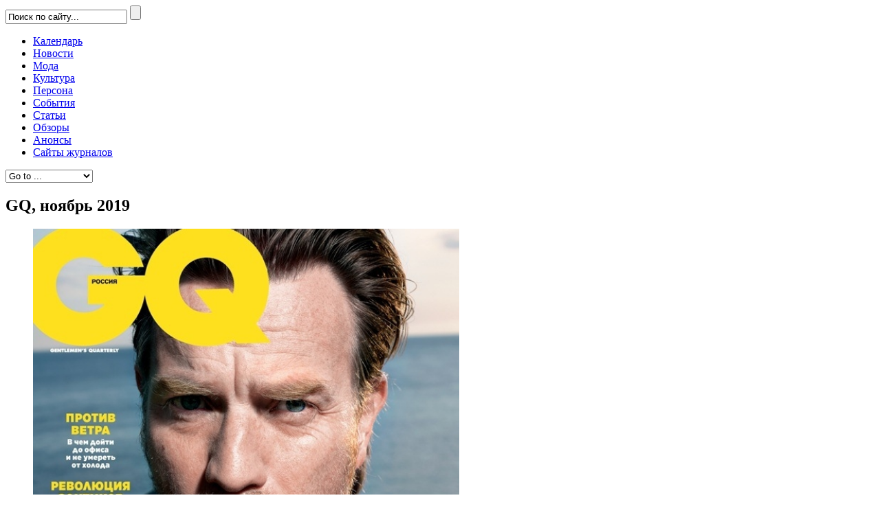

--- FILE ---
content_type: text/html; charset=UTF-8
request_url: http://glossy.ru/announcements/?id=19972
body_size: 28381
content:
<!DOCTYPE html>
<!--[if lt IE 7 ]><html class="ie ie6" lang="en"> <![endif]-->
<!--[if IE 7 ]><html class="ie ie7" lang="en"> <![endif]-->
<!--[if IE 8 ]><html class="ie ie8" lang="en"> <![endif]-->
<!--[if (gte IE 9)|!(IE)]><!--><html lang="en"> <!--<![endif]-->

<head>

<meta http-equiv="Content-Type" content="text/html; charset=utf-8" />
<meta name="description" content="">

<meta name="viewport" content="width=device-width, initial-scale=1, maximum-scale=1">

<title>GQ, ноябрь 2019 // Анонсы журналов</title>

<meta property="og:title" content="GQ, ноябрь 2019" />
<meta property="og:description"  content="" />
<meta property="og:image" content="http://glossy.ru//admin/images/img_resize.php?image=%2Fuserfiles%2Fpub_images%2Fmakgregor%2011.19.jpg&width=620" />      
        
<!-- STYLES -->
<link rel="stylesheet" type="text/css" href="/css/superfish.css" media="screen"/>
<link rel="stylesheet" type="text/css" href="/css/fontello/fontello.css" />
<link rel="stylesheet" type="text/css" href="/css/flexslider.css" media="screen" />
<link rel="stylesheet" type="text/css" href="/css/ui.css" />
<link rel="stylesheet" type="text/css" href="/css/base.css" />
<link rel="stylesheet" type="text/css" href="/css/style.css" />
<link rel="stylesheet" type="text/css" href="/css/960.css" />
<link rel="stylesheet" type="text/css" href="/css/devices/1000.css" media="only screen and (min-width: 768px) and (max-width: 1000px)" />
<link rel="stylesheet" type="text/css" href="/css/devices/767.css" media="only screen and (min-width: 480px) and (max-width: 767px)" />
<link rel="stylesheet" type="text/css" href="/css/devices/479.css" media="only screen and (min-width: 200px) and (max-width: 479px)" />
<link href='http://fonts.googleapis.com/css?family=Open+Sans:400,600,300italic&subset=latin,cyrillic' rel='stylesheet' type='text/css'>
<!--[if lt IE 9]> <script type="text/javascript" src="/js/customM.js"></script> <![endif]-->
<script src="https://ajax.googleapis.com/ajax/libs/jquery/1.11.2/jquery.min.js"></script>
<script type="text/javascript" src="/js/main.js"></script>

</head>

<body>

<!-- Body Wrapper -->
<div class="body-wrapper">
	<div class="controller">
    <div class="controller2">

        <!-- Header -->
        <header id="header">
            <div class="container">
                <div class="column">
                    <div class="logo"></div>
                    
                    <div class="search">
                        <form action="/search/" method="get">
                            <input type="text" name="q" value="Поиск по сайту..." onblur="if(this.value=='') this.value='Поиск по сайту...';" onfocus="if(this.value=='Поиск по сайту...') this.value='';" class="ft"/>
                            <input type="submit" value="" class="fs">
                        </form>
                    </div>
                    
                    <!-- Nav -->
<nav id="nav">
    <ul class="sf-menu">
        <li><a href="/calendar/">Календарь</a></li>
        <li><a href="/news/">Новости</a></li>
        <li><a href="/fashion/">Мода</a></li>
        <li><a href="/culture/">Культура</a></li>
        <li><a href="/persons/">Персона</a></li>
        <li><a href="/rest/">События</a></li>
        <li><a href="/articles/">Статьи</a></li>
        <li><a href="/reviews/">Обзоры</a></li>
        <li class="current"><a href="/announcements/">Анонсы</a></li>
        <li><a href="/magazine_links/">Сайты журналов</a></li>
    </ul>
    
</nav>
<!-- /Nav -->

                </div>
            </div>
        </header>
        <!-- /Header -->
        
        
        <!-- Content -->
        <section id="content">
            <div class="container">
            	<!-- Main Content -->
                <div class="main-content">
                    
                    <!-- MODULE_1_begin -->
        <h1 class="title">GQ, ноябрь 2019</h1>

        <div class="column-two-third single">
                    	<div class="flexslider">
                <ul class="slides">
                    <li>
                        <!--<img src="/admin/images/img_resize.php?image=%2Fuserfiles%2Fpub_images%2Fmakgregor%2011.19.jpg&width=620" alt="" />-->
                        <img src="/userfiles/pub_images/makgregor 11.19.jpg" width="620" alt="" />
                    </li>
                </ul>
            </div>
            
            <br />
                        
            <span class="meta">27 ноября 2019 &nbsp; // &nbsp; Анонсы глянцевых журналов</span>
            <div id="ptextcontent"><blockquote>
<p>&laquo;Все мы родом из СССР. И я тоже. Был веселым октябренком и очень активным пионером. Возглавлял пионерскую дружину в школе и даже состоял в городском штабе. С раннего детства меня водили на демонстрации и парады. День 7 ноября был для семьи большим праздником: пышное застолье и любимый бабушкин торт &laquo;Прага&raquo;. Естественно, домашней выпечки. Прошло уже много лет, как праздник перестал быть праздником. Все мы постарались его забыть. Будто и не было этих десятилетий с флажками и профилем Ульянова-Ленина. Фантомные боли, однако, все еще с нами. Доведенная до совершенства советская пропаганда жестко отформатировала наши представления об истории. Великие режиссеры наполнили зрительную память прекрасными образами крейсера &laquo;Аврора&raquo; и взбирающихся на ворота Зимнего дворца матросов. Избавиться от этих образов почти невозможно. Десятки прочитанных книг и разоблачительных статей не смогли стереть в сознании яркие картинки революции. Слишком уж последовательно и регулярно нам их демонстрировали. Этот когнитивный диссонанс постоянно со мной. Вернее, был со мной, пока 7 сентября я не посмотрел в кинотеатре документальный фильм Дзиги Вертова &laquo;Годовщина революции&raquo;, созданный в 1918 году. Кадры реальной хроники из киножурналов &laquo;Свободная Россия&raquo; и &laquo;Кинонеделя&raquo;, собранные в двухчасовой немой фильм, подробным образом рассказывают о смене исторического строя в России в период с февраля 1917 по ноябрь 1918 года: тут и Февральская революция, и Временное правительство во главе с Керенским, Октябрьская революция в Петрограде и революционные события в Москве, начало Гражданской войны и поездка Льва Троцкого по волжским городам. Ленин в двухчасовом хронометраже фильма появляется секунд на 30, Троцкий же &ndash; чуть не на час. Быстро становится понятно, чьи в лесу шишки, как говорится. Основной причиной всего случившегося в 1917-м кажется усталость людей от войны, не больше. Народные массы пошли бы за любым, кто предложит мир. К несчастью великой страны, мирную жизнь пообещали большевики. Дальше вы все знаете сами&raquo;, &ndash; говорит главный редактор GQ Игорь Гаранин.</p>
</blockquote>

<p>В номере:</p>

<p><img src="/uploads/изображение (24).png" style=" width:596px" /></p>

<p><strong>Молодая поросль</strong></p>

<p>Лауреат &laquo;Кинотавра&raquo; Александр Кузнецов &ndash; артист совершенно новой формации. GQ разобрался, как за пару лет он стал самым востребованным актером.</p>

<p>&nbsp;</p>

<p><strong>15 мыслей Пьера Кардена</strong></p>

<p>Легендарный дизайнер &ndash; о посвященном ему фильме &laquo;Дом Кардена (в прокате с ноября), амбициях, бизнесе и собственно палаццо.</p>

<p>&nbsp;</p>

<p><strong>Закрытый показ</strong></p>

<p>Дэнни &ndash; главный герой триллера по сценарию Стивена Кинга &laquo;Доктор сон&raquo; (в прокате с 7 ноября), повзрослевший мальчик из &laquo;Сияния&raquo;. Чтобы сыграть его, Юэну Макрегору тоже пришлось изрядно возмужать. GQ разбирается, что приобрел актер, лишившись фирменного безумного взгляда эпохи &laquo;Трейнспоттинга&raquo;.</p>

<p>&nbsp;</p>

<p><strong>Креста на них нет</strong></p>

<p>Американский Миссонер Джон Чау отправился на затерянный остров в Индийском океане, чтобы обратить в христианство племя, веками проживавшее в изоляции. Но вместо добродушной паствы его встретили кровожадные дикари.</p>

<p>&nbsp;</p>

<p><strong>Последнее китайское предупреждение</strong></p>

<p>Как миллионы жителей Гонконга спасают демократию при помощи зонтиков.</p>

<p>&nbsp;</p>

<p><strong>Но вы держитесь</strong></p>

<p>Пока большинство россиян по заветам чиновников потуже завязывают пояса, проклиная санкции и девальвацию рубля, самые умные научились зарабатывать в новых условиях рынка. GQ разобрался, как оттолкнуться от дна и извлечь выгоду в тяжелые времена.</p>

<p>&nbsp;</p>

<p><strong>У всех на слуху</strong></p>

<p>Талантливый исполнитель даже благородную классику заставляет звучать смело и дерзко, вдыхая в нее новую жизнь. Как стать виртуозом в этом деле, показывает GQ.</p>

<p>&nbsp;</p>

<p><img src="/uploads/изображение (22).png" style=" width:286px" /><img src="/uploads/изображение (23).png" style=" width:286px" /></p>

<p>&nbsp;</p>

<p><strong>Также: </strong>джинсы как пионеры ресайклинга; обувные находки; брутальные часы на металлических браслетах; репортаж с церемонии &laquo;GQ Человек года&raquo;;&nbsp; компактные ароматы; активный отдых на Мальдивах; Скандинавия &ndash; родина современной литературы; обувь, которая диктует стиль ближайших сезонов.</p>

<p>&nbsp;</p>

<p><strong>+ специальное приложение </strong><strong>GQ</strong> <strong>Tech</strong><strong>:</strong></p>

<p><img src="/uploads/изображение (21).png" style=" width:585px" /></p>

<p>&nbsp;</p>

<p>&nbsp;</p>

<p>&laquo;Который день хожу под впечатлением от эмоциональной речи одной девочки. Грета Тинтин Элеонора Эрнман Тунберr. Шведская школьница. Ее выступление на Генеральной Ассамблее ООН по вопросам экологии вызвало неоднозначную реакцию. Хорошо одно: Грета называет вещи своими именами и заставляет взрослых, принимающих важные решения людей задуматься, как будут жить поколения после нас. Кому-то это будущее кажется блестящим, полным технологий, серьезно облегчающих жизнь. А кто-то с ужасом ждет катастрофы и полного подчинения искусственному интеллекту. Правда, как всегда, окажется где-то посередине, но знать об этом хотелось бы уже сейчас. GQ Tech &ndash; новое приложение, которое позволит заглянуть в будущее. Техника перестала быть просто инструментом, которым пользуется человек. Технологии проникли во все части жизни. Нужно об этом знать. Нужно уметь этим пользоваться. Без вреда для природы, как просит Грета&raquo;, &ndash; говорит главный редактор GQ Игорь Гаранин.</p>

<p>&nbsp;</p>

<p><strong>Без лишних слов</strong></p>

<p>Эмодзи &ndash; не просто забавные картинки. Пытаясь создать новый международный язык, их использование регулируют несколько корпораций и одно правительство.</p>

<p>&nbsp;</p>

<p><strong>Искусство 2.0</strong></p>

<p>Мы привыкли считать, что роботы могут отнять работу лишь у тех из нас, кто занят физическим трудом или рутинными офисными делами, но искусственный интеллект посягнул на святая святых человека &ndash; творчество.</p>

<p>&nbsp;</p>

<p><strong>Знакомство с хакерами</strong></p>

<p>Забудьте о компьютерных вирусах прошлого: сегодня вредоносный софт атакует кардиостимуляторы, системы &laquo;умный дом&raquo; и автомобили с автопилотом, но как бы ни была сложна техника и изощренными методы злоумышленников, самым слабым местом в защите любого компьютера остается владелец.</p>

<p>&nbsp;</p>

<p><strong>Долгая счастливая жизнь</strong></p>

<p>Человек может сколько угодно мечтать о телепортации, роботах и колонизации других планет, но самой желанной целью прогресса всегда была и остается вечная жизнь.</p>

<p>&nbsp;</p>

<p><strong>Свободная касса</strong></p>

<p>Шопинг никогда не будет прежним. На смену кассирам приходят умные тележки и роботы, а продавцов-консультантов заменят смарт-зеркалами и голограммами.</p></div>
        </div>
		
		<script type="text/javascript" src="//yastatic.net/es5-shims/0.0.2/es5-shims.min.js" charset="utf-8"></script>
		<script type="text/javascript" src="//yastatic.net/share2/share.js" charset="utf-8"></script>
		<div class="ya-share2" data-services="vkontakte,facebook,odnoklassniki,gplus,twitter,lj" data-counter=""></div>

		<!-- MODULE_1_end -->
                    
                </div>
                <!-- /Main Content -->
                
                <!-- Left Sidebar -->
                <div class="column-one-third">

		    <!-- MODULE_10_begin --><!-- MODULE_10_end --><!-- MODULE_11_begin -->        <div class="column-one-third">
            <h5 class="line">
                <span>Анонсы глянцевых журналов</span>
            </h5>
            <div class="outertight m-r-no">
                <ul class="block">
        
                    <li>
                        <a href="/announcements/?id=20472"><img src="/admin/images/img_resize.php?image=%2Fuserfiles%2Fpub_images%2Ftat09-21-.jpg&width=140&height=94" alt="" class="alignleft" /></a>
                        <p>
                            <span>25 августа 2021</span>
                            <a href="/announcements/?id=20472" style="font-size: 9pt;">Tatler, сентябрь 2021. Номер с двумя обложками: Настя ИВЛЕЕВА \ ЭЛДЖЕЙ</a>
                        </p>
                    </li>
        
                    <li>
                        <a href="/announcements/?id=20471"><img src="/admin/images/img_resize.php?image=%2Fuserfiles%2Fpub_images%2Fgq09-21-.jpg&width=140&height=94" alt="" class="alignleft" /></a>
                        <p>
                            <span>25 августа 2021</span>
                            <a href="/announcements/?id=20471" style="font-size: 9pt;">GQ, сентябрь 2021</a>
                        </p>
                    </li>
        
                    <li>
                        <a href="/announcements/?id=20470"><img src="/admin/images/img_resize.php?image=%2Fuserfiles%2Fpub_images%2Fgl09-21-.jpg&width=140&height=94" alt="" class="alignleft" /></a>
                        <p>
                            <span>25 августа 2021</span>
                            <a href="/announcements/?id=20470" style="font-size: 9pt;">Glamour, сентябрь 2021. Обложка: Ляйсан УТЯШЕВА</a>
                        </p>
                    </li>
        
                    <li>
                        <a href="/announcements/?id=20469"><img src="/admin/images/img_resize.php?image=%2Fuserfiles%2Fpub_images%2Fad09-21-.jpg&width=140&height=94" alt="" class="alignleft" /></a>
                        <p>
                            <span>25 августа 2021</span>
                            <a href="/announcements/?id=20469" style="font-size: 9pt;">AD, сентябрь 2021</a>
                        </p>
                    </li>
        
                    <li>
                        <a href="/announcements/?id=20309"><img src="/admin/images/img_resize.php?image=%2Fuserfiles%2Fpub_images%2Fvogue%200121.jpg&width=140&height=94" alt="" class="alignleft" /></a>
                        <p>
                            <span>22 декабря 2020</span>
                            <a href="/announcements/?id=20309" style="font-size: 9pt;">Vogue, январь 2021</a>
                        </p>
                    </li>
                        </ul>
            </div>
        </div>
                <div class="column-one-third">
            <h5 class="line">
                <span>Обзоры глянцевых журналов</span>
            </h5>
            <div class="outertight m-r-no">
                <ul class="block">
        
                    <li>
                        <a href="/reviews/?id=8641"><img src="/admin/images/img_resize.php?image=%2Fuserfiles%2Fpub_images%2Fvogue_ukr.jpg&width=140&height=94" alt="" class="alignleft" /></a>
                        <p>
                            <span>18 марта 2013</span>
                            <a href="/reviews/?id=8641" style="font-size: 9pt;">Vogue Украина – обзор первого номера</a>
                        </p>
                    </li>
        
                    <li>
                        <a href="/reviews/?id=7648"><img src="/admin/images/img_resize.php?image=%2Fuserfiles%2Fpub_images%2Fsnc1%20%282%29.jpg&width=140&height=94" alt="" class="alignleft" /></a>
                        <p>
                            <span>18 октября 2012</span>
                            <a href="/reviews/?id=7648" style="font-size: 9pt;">«Мне нравится» SNC</a>
                        </p>
                    </li>
        
                    <li>
                        <a href="/reviews/?id=6139"><img src="/admin/images/img_resize.php?image=%2Fuserfiles%2Fpub_images%2Ftatler_uho.jpg&width=140&height=94" alt="" class="alignleft" /></a>
                        <p>
                            <span>04 мая 2012</span>
                            <a href="/reviews/?id=6139" style="font-size: 9pt;">Tatler в мае</a>
                        </p>
                    </li>
        
                    <li>
                        <a href="/reviews/?id=5340"><img src="/admin/images/img_resize.php?image=%2Fuserfiles%2Fpub_images%2Fjamy00.jpg&width=140&height=94" alt="" class="alignleft" /></a>
                        <p>
                            <span>08 февраля 2012</span>
                            <a href="/reviews/?id=5340" style="font-size: 9pt;">Дорогой Jamie Oliver</a>
                        </p>
                    </li>
        
                    <li>
                        <a href="/reviews/?id=2907"><img src="/admin/images/img_resize.php?image=%2Fuserfiles%2Fpub_images%2Fmax%20%283%29.jpg&width=140&height=94" alt="" class="alignleft" /></a>
                        <p>
                            <span>05 марта 2011</span>
                            <a href="/reviews/?id=2907" style="font-size: 9pt;">Наконец-то Max </a>
                        </p>
                    </li>
                        </ul>
            </div>
        </div>
        <!-- MODULE_11_end -->
                    
                </div>
                <!-- /Left Sidebar -->
                
            </div>    
        </section>
        <!-- / Content -->
        
        <!-- Footer -->
        <footer id="footer">
            <!-- MODULE_4_begin --><script>
    function show_contact_form() {
        $('#mwindow').show();
        return false;
    }
</script>

<div class="container">
	<div class="column-one-fourth">
        
        <div id="mwindow">
            <form action="/modules/sendmessage.php" method="post">
                <input type="text" name="name" placeholder="Ваше имя">
                <input type="text" name="email" placeholder="Ваш email">
                <textarea name="text" placeholder="Текст сообщения"></textarea>
                <button type="submit">Отправить</button>
            </form>
        </div>

        <h5 class="line"><span>Контакты</span></h5>
        <!-- <a href="#" onclick="show_contact_form(); return false;">написать сообщение</a>-->
        <a href="mailto:editor@glossy.ru">Написать сообщение</a>
        <div id="tweets"></div>
    </div>
    <div class="column-one-fourth">
        <h5 class="line"><span>Навигация</span></h5>
        <ul class="footnav">
        	<li><a href="/calendar/"><i class="icon-right-open"></i> Календарь</a></li>
            <li><a href="/news/"><i class="icon-right-open"></i> Новости</a></li>
            <li><a href="/fashion/"><i class="icon-right-open"></i> Мода</a></li>
            <li><a href="/culture/"><i class="icon-right-open"></i> Культура</a></li>
            <li><a href="/rest/"><i class="icon-right-open"></i> События</a></li>
            <li><a href="/articles/"><i class="icon-right-open"></i> Статьи</a></li>
            <li><a href="/persons/"><i class="icon-right-open"></i> Персона</a></li>
            <li><a href="/reviews/"><i class="icon-right-open"></i> Обзоры</a></li>
            <li><a href="/announcements/"><i class="icon-right-open"></i> Анонсы</a></li>
            <li><a href="/magazine_links/"><i class="icon-right-open"></i> Сайты журналов</a></li>
            <li><a href="/promo/"><i class="icon-right-open"></i> Промо</a></li>
        </ul>
    </div>
    <div class="column-one-fourth">
        <!--<h5 class="line"><span>Flickr Stream.</span></h5>-->
        <!--<div class="flickrfeed">
            <ul id="basicuse" class="thumbs"><li class="hide"></li></ul>
        </div>-->
    </div>
    <div class="column-one-fourth">
        <h5 class="line"><span>О сайте</span></h5>
        <p>Самые свежие обзоры глянцевых журналов</p>
        
        <div class="agelimit">возрастное ограничение <span>16+</span></div>
    </div>
    <p class="copyright">&copy; 2006-2026 GLOSSY.RU. Все права защищены.</p>
</div>
<!-- MODULE_4_end -->
        </footer>
        <!-- / Footer -->
    
    </div>
	</div>
</div>
<!-- / Body Wrapper -->


<!-- SCRIPTS -->
<script type="text/javascript" src="/js/jquery.js"></script>
<script type="text/javascript" src="/js/easing.min.js"></script>
<script type="text/javascript" src="/js/1.8.2.min.js"></script>
<script type="text/javascript" src="/js/ui.js"></script>
<script type="text/javascript" src="/js/carouFredSel.js"></script>
<script type="text/javascript" src="/js/superfish.js"></script>
<script type="text/javascript" src="/js/customM.js"></script>
<script type="text/javascript" src="/js/flexslider-min.js"></script>
<script type="text/javascript" src="/js/tweetable.js"></script>
<script type="text/javascript" src="/js/timeago.js"></script>
<script type="text/javascript" src="/js/jflickrfeed.min.js"></script>
<script type="text/javascript" src="/js/mobilemenu.js"></script>

<!--[if lt IE 9]> <script type="text/javascript" src="/js/html5.js"></script> <![endif]-->
<script type="text/javascript" src="/js/mypassion.js"></script>

<!-- Smart Tools CMS banner -->
<style type="text/css">.stbaner {filter:progid:DXImageTransform.Microsoft.Alpha(opacity=10); -moz-opacity: 0.1; -khtml-opacity: 0.1; opacity: 0.1;}}</style>
<script language="javascript" type="text/javascript">
ref = escape(document.referrer);
document.cookie="stcms=1; path=/; domain=.glossy.ru";
cookies = document.cookie?"yes":"no";
document.write('<img src="http://glossy.ru/admin/modules/counter/counter.php?ref=' + ref + '&cookies=' + cookies + '" width="1" height="1" border="0" alt="Smart Tools CMS" title="Smart Tools CMS" class="stbaner"/>');
</script>
<!-- end of Smart Tools CMS banner -->

<!--LiveInternet counter--><script type="text/javascript"><!--
document.write("<a href='//www.liveinternet.ru/click' "+
"target=_blank><img src='//counter.yadro.ru/hit?t57.6;r"+
escape(document.referrer)+((typeof(screen)=="undefined")?"":
";s"+screen.width+"*"+screen.height+"*"+(screen.colorDepth?
screen.colorDepth:screen.pixelDepth))+";u"+escape(document.URL)+
";"+Math.random()+
"' alt='' title='LiveInternet' "+
"border='0' width='88' height='31'><\/a>")
//--></script><!--/LiveInternet-->

</body>
</html>

--- FILE ---
content_type: text/javascript
request_url: http://glossy.ru/js/mypassion.js
body_size: 3908
content:
/*
 * Copyright (c) 24/04/2013 MyPassion
 * Author: MyPassion 
 * This file is made for NEWS
*/

	

// ----------------------------------------------------  CONTACT FORM
function submitForm(){
	"use strict";
	var msg;
	$.post('plugin/sendmail.php',$('#contactForm').serialize(), function(msg) {
		$(".alertMessage").html(msg);
	});
	// Hide previous response text
	$(msg).remove();
	// Show response message
	contactform.prepend(msg);
}
jQuery(function(){
	// -----------------------------------------------------  FLEXSLIDER
	jQuery('.flexslider').flexslider({
		animation: 'fade',
		controlNav: false,
		slideshowSpeed: 4000,
		animationDuration: 300
	});	
	
})

jQuery(function() {
    /*
	jQuery('#carousel').carouFredSel({
		width: '100%',
		direction   : "bottom",
		scroll : 400,
		items: {
			visible: '+3'
		},
		auto: {
			items: 1,
			timeoutDuration : 4000
		},
		prev: {
			button: '#prev1',
			items: 1
		},    
		next: {
			button: '#next1',
			items: 1
		}
	});
	
	jQuery('#carousel2').carouFredSel({
		width: '100%',
		direction   : "left",
		scroll : {
	        duration : 800
	    },
		items: {
			visible: 1
		},
		auto: {
			items: 1,
			timeoutDuration : 4000
		},
		prev: {
			button: '#prev2',
			items: 1
		},    
		next: {
			button: '#next2',
			items: 1
		}
	});
	*/

	

});

jQuery(document).ready(function(){
		
	"use strict";

// -----------------------------------------------------  UI ELEMENTS
	jQuery( "#accordion" ).accordion({
		heightStyle: "content"
	});
	
	jQuery( "#tabs" ).tabs();
	
	jQuery( "#tooltip" ).tooltip({
		position:{
			my: "center bottom-5",
			at: "center top"	
		}	
	});
	
	
// -----------------------------------------------------  UI ELEMENTS	
	jQuery('#nav ul.sf-menu').mobileMenu({
		defaultText: 'Go to ...',
		className: 'device-menu',
		subMenuDash: '&ndash;'
	});
	
	
// -----------------------------------------------------  NOTIFICATIONS CLOSER
	jQuery('span.closer').click(function(e){
		e.preventDefault();
		jQuery(this).parent('.notifications').stop().slideToggle(500);
	});

// -----------------------------------------------------  NAV SUB MENU(SUPERFISH)
	jQuery('#nav ul.sf-menu').superfish({
		delay: 250,
		animation: {opacity:'show', height:'show'},
		speed: 'slow',
		autoArrows: true,
		dropShadows: false
	});

// -----------------------------------------------------  TWITTER FEED
	jQuery('#tweets').tweetable({
		username: 'envato', 
		time: true,
		rotate: false,
		speed: 4000, 
		limit: 2,
		replies: false,
		position: 'append',
		failed: "Sorry, twitter is currently unavailable for this user.",
		html5: true,
		onComplete:function($ul){
			jQuery('time').timeago();
		}
	});

// -----------------------------------------------------  FLICKR FEED
/*
	jQuery('#basicuse').jflickrfeed({
		limit: 8,
		qstrings: {
			id: '52617155@N08'
		},
		itemTemplate: 
		'<li>' +
			'<a href="{{link}}" target="_blank"><img src="{{image_s}}" alt="{{title}}"  /></a>' +
		'</li>'
	});	
*/	
// -----------------------------------------------------  GOOGLE MAP
	/*
    var myLatlng = new google.maps.LatLng(-34.397, 150.644);
	var myOptions = {
	  center:myLatlng,
	  zoom:8,
	  mapTypeId: google.maps.MapTypeId.ROADMAP
	};
	var map = new google.maps.Map(document.getElementById("map"),  myOptions);
	var marker = new google.maps.Marker({
	  position: myLatlng,
	  map: map,
	  title:"Click Me for more info!"
	});
	
	var infowindow = new google.maps.InfoWindow({});
	
	google.maps.event.addListener(marker, 'click', function() {
		infowindow.setContent("Write here some description"); //sets the content of your global infowindow to string "Tests: "
		infowindow.open(map,marker); //then opens the infowindow at the marker
	});
	marker.setMap(map);
	*/

});


--- FILE ---
content_type: text/javascript
request_url: http://glossy.ru/js/main.js
body_size: 475
content:
$(document).ready(function(){

    function resizeimages() {
        if ($('#ptextcontent').length) {
            w = $('.main-content').css('width');
            width = parseInt(w.substring(0, w.length-2));
            $('#ptextcontent').find('img').css('width', width - 20 + 'px');
        }
    }
    
    $(window).resize(function(){
        resizeimages();
    });
    resizeimages();
    
    $('.logo').on('click', function(){
        location.href = '/';
    });
});